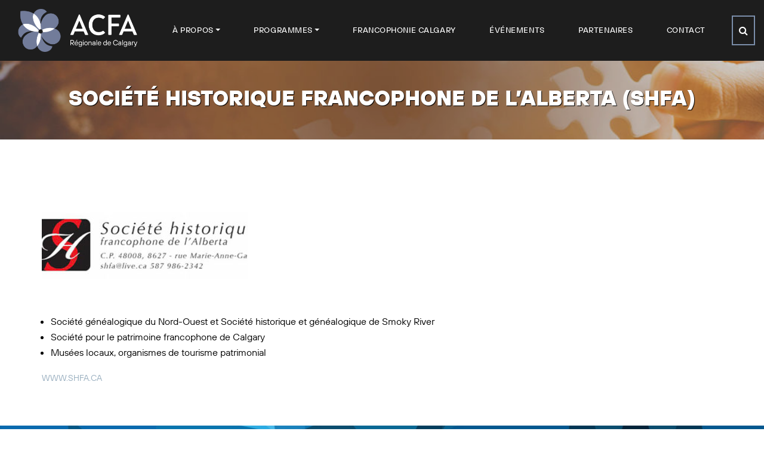

--- FILE ---
content_type: text/html; charset=UTF-8
request_url: https://calgary.acfa.ab.ca/business/societe-historique-francophone-de-lalberta-shfa/
body_size: 9296
content:
<!doctype html>
<html lang="fr-FR">
<head>
	<meta charset="UTF-8" />
	<meta name="viewport" content="width=device-width, initial-scale=1" />
	<link rel="profile" href="https://gmpg.org/xfn/11" />
	<title>Société historique francophone de l’Alberta (SHFA) &#8211; ACFA régionale de Calgary</title>
<meta name='robots' content='max-image-preview:large' />
<link rel='dns-prefetch' href='//code.jquery.com' />
<link rel='dns-prefetch' href='//fonts.googleapis.com' />
<link rel="alternate" type="application/rss+xml" title="ACFA régionale de Calgary &raquo; Flux" href="https://calgary.acfa.ab.ca/feed/" />
<link rel="alternate" title="oEmbed (JSON)" type="application/json+oembed" href="https://calgary.acfa.ab.ca/wp-json/oembed/1.0/embed?url=https%3A%2F%2Fcalgary.acfa.ab.ca%2Fbusiness%2Fsociete-historique-francophone-de-lalberta-shfa%2F" />
<link rel="alternate" title="oEmbed (XML)" type="text/xml+oembed" href="https://calgary.acfa.ab.ca/wp-json/oembed/1.0/embed?url=https%3A%2F%2Fcalgary.acfa.ab.ca%2Fbusiness%2Fsociete-historique-francophone-de-lalberta-shfa%2F&#038;format=xml" />
<style id='wp-img-auto-sizes-contain-inline-css' type='text/css'>
img:is([sizes=auto i],[sizes^="auto," i]){contain-intrinsic-size:3000px 1500px}
/*# sourceURL=wp-img-auto-sizes-contain-inline-css */
</style>
<style id='wp-emoji-styles-inline-css' type='text/css'>

	img.wp-smiley, img.emoji {
		display: inline !important;
		border: none !important;
		box-shadow: none !important;
		height: 1em !important;
		width: 1em !important;
		margin: 0 0.07em !important;
		vertical-align: -0.1em !important;
		background: none !important;
		padding: 0 !important;
	}
/*# sourceURL=wp-emoji-styles-inline-css */
</style>
<link rel='stylesheet' id='jquery-ui-css' href='https://code.jquery.com/ui/1.11.2/themes/smoothness/jquery-ui.css?ver=6.9' type='text/css' media='all' />
<link rel='stylesheet' id='acfaregns-fonts-css' href='https://fonts.googleapis.com/css?family=Poppins%3A400%2C300%2C500%2C600%2C700%26subset%3Dlatin%2Cdevanagari%2Clatin-ext%7CRoboto%3A400%2C400i%2C500%2C500i%2C700%7CCuprum%3A400%2C700&#038;subset=latin%2Clatin-ext&#038;ver=6.9' type='text/css' media='all' />
<link rel='stylesheet' id='acfaregns-stylesheet-css' href='https://calgary.acfa.ab.ca/wp-content/themes/acfaregns/style.css?ver=6.9' type='text/css' media='all' />
<script type="text/javascript" src="https://calgary.acfa.ab.ca/wp-includes/js/jquery/jquery.min.js?ver=3.7.1" id="jquery-core-js"></script>
<script type="text/javascript" src="https://calgary.acfa.ab.ca/wp-includes/js/jquery/jquery-migrate.min.js?ver=3.4.1" id="jquery-migrate-js"></script>
<script type="text/javascript" src="https://calgary.acfa.ab.ca/wp-content/themes/acfaregns/js/functions.js?ver=6.9" id="acfaregns-functions-js"></script>
<script></script><link rel="https://api.w.org/" href="https://calgary.acfa.ab.ca/wp-json/" /><link rel="EditURI" type="application/rsd+xml" title="RSD" href="https://calgary.acfa.ab.ca/xmlrpc.php?rsd" />
<meta name="generator" content="WordPress 6.9" />
<link rel="canonical" href="https://calgary.acfa.ab.ca/business/societe-historique-francophone-de-lalberta-shfa/" />
<link rel='shortlink' href='https://calgary.acfa.ab.ca/?p=705' />
<meta name="generator" content="Redux 4.5.9" />
		<!-- GA Google Analytics @ https://m0n.co/ga -->
		<script>
			(function(i,s,o,g,r,a,m){i['GoogleAnalyticsObject']=r;i[r]=i[r]||function(){
			(i[r].q=i[r].q||[]).push(arguments)},i[r].l=1*new Date();a=s.createElement(o),
			m=s.getElementsByTagName(o)[0];a.async=1;a.src=g;m.parentNode.insertBefore(a,m)
			})(window,document,'script','https://www.google-analytics.com/analytics.js','ga');
			ga('create', 'UA-24229764-12', 'auto');
			ga('send', 'pageview');
		</script>

	<meta name="generator" content="Powered by WPBakery Page Builder - drag and drop page builder for WordPress."/>
<link rel="icon" href="https://calgary.acfa.ab.ca/wp-content/uploads/2019/02/cropped-Favicon_ACFA-32x32.jpg" sizes="32x32" />
<link rel="icon" href="https://calgary.acfa.ab.ca/wp-content/uploads/2019/02/cropped-Favicon_ACFA-192x192.jpg" sizes="192x192" />
<link rel="apple-touch-icon" href="https://calgary.acfa.ab.ca/wp-content/uploads/2019/02/cropped-Favicon_ACFA-180x180.jpg" />
<meta name="msapplication-TileImage" content="https://calgary.acfa.ab.ca/wp-content/uploads/2019/02/cropped-Favicon_ACFA-270x270.jpg" />
		<style type="text/css" id="wp-custom-css">
			.customwidth-mandat .about-section .content-inner {
	max-width: 700px;
}
.customwidth-mandat .about-section .content-inner ul, .customwidth-mandat .about-section .content-inner p {
	text-align: left !important;
}

.about-section li {
    list-style: inside;
}
/*
.contactmap-height .wpb_wrapper {
    opacity: 0;
}
*/		</style>
		<noscript><style> .wpb_animate_when_almost_visible { opacity: 1; }</style></noscript>	<!-- Google tag (gtag.js) -->
	<script async src="https://www.googletagmanager.com/gtag/js?id=G-7RZH1VH1LP"></script>
	<script>
	  window.dataLayer = window.dataLayer || [];
	  function gtag(){dataLayer.push(arguments);}
	  gtag('js', new Date());

	  gtag('config', 'G-7RZH1VH1LP');
	</script>

	<!-- Facebook Pixel Code -->
	<script>
	!function(f,b,e,v,n,t,s)
	{if(f.fbq)return;n=f.fbq=function(){n.callMethod?
	n.callMethod.apply(n,arguments):n.queue.push(arguments)};
	if(!f._fbq)f._fbq=n;n.push=n;n.loaded=!0;n.version='2.0';
	n.queue=[];t=b.createElement(e);t.async=!0;
	t.src=v;s=b.getElementsByTagName(e)[0];
	s.parentNode.insertBefore(t,s)}(window,document,'script',
	'https://connect.facebook.net/en_US/fbevents.js');
	 fbq('init', '425114082812141'); 
	fbq('track', 'PageView');
	</script>
	<noscript>
	 <img height="1" width="1" 
	src="https://www.facebook.com/tr?id=425114082812141&ev=PageView
	&noscript=1"/>
	</noscript>
	<!-- End Facebook Pixel Code -->
</head>

<body class="wp-singular business-template-default single single-business postid-705 wp-theme-acfaregns singular wpb-js-composer js-comp-ver-8.7.2 vc_responsive" data-offset="200" data-spy="scroll" data-target=".ow-navigation">

	<div id="top"></div>
	<!-- Header Section -->
	<header class="container-fluid no-left-padding no-right-padding header_sn header_s3">
		<!-- Container -->
		<div class="container-fluid ownavigation">
			<nav class="navbar navbar-expand-lg">
				<a class="header-block1 navbar-brand image-logo" href="https://calgary.acfa.ab.ca/">
					<img class="flexlogo" src="https://calgary.acfa.ab.ca/wp-content/uploads/2022/12/logo-ACFA_Calgary.png" alt="logo">
				</a>
				<button class="navbar-toggler navbar-toggler-right" type="button" data-toggle="collapse" data-target="#navbar3" aria-controls="navbar3" aria-expanded="false" aria-label="Toggle navigation">
					<i class="fa fa-bars"></i>
				</button>				
				<div class="header-block2 collapse navbar-collapse" id="navbar3">
					<ul id="menu-main-menu" class="navbar-nav ml-auto"><li id="menu-item-107" class="menu-item menu-item-type-post_type menu-item-object-page menu-item-has-children menu-item-107 dropdown nav-link"><a title="À Propos" href="https://calgary.acfa.ab.ca/a-propos/" class="dropdown-toggle" aria-haspopup="true">À Propos</a><i class='ddl-switch fa fa-angle-down'></i>

<ul role="menu" class=" dropdown-menu">
	<li id="menu-item-331" class="menu-item menu-item-type-post_type menu-item-object-page menu-item-331 nav-link"><a title="Vision et mission" href="https://calgary.acfa.ab.ca/a-propos/">Vision et mission</a></li>
	<li id="menu-item-262" class="menu-item menu-item-type-post_type menu-item-object-page menu-item-262 nav-link"><a title="Conseil d’administration" href="https://calgary.acfa.ab.ca/a-propos/conseil-dadministration/">Conseil d’administration</a></li>
	<li id="menu-item-527" class="menu-item menu-item-type-post_type menu-item-object-page menu-item-527 nav-link"><a title="Personnel" href="https://calgary.acfa.ab.ca/a-propos/personnel/">Personnel</a></li>
	<li id="menu-item-532" class="menu-item menu-item-type-post_type menu-item-object-page menu-item-532 nav-link"><a title="Documents constitutifs" href="https://calgary.acfa.ab.ca/a-propos/documents-constitutifs/">Documents constitutifs</a></li>
	<li id="menu-item-330" class="menu-item menu-item-type-post_type menu-item-object-page menu-item-330 nav-link"><a title="Bénévolat Bilingue Calgary" href="https://calgary.acfa.ab.ca/a-propos/benevolat/">Bénévolat Bilingue Calgary</a></li>
	<li id="menu-item-345" class="menu-item menu-item-type-post_type menu-item-object-page menu-item-345 nav-link"><a title="L’Ordre des sages" href="https://calgary.acfa.ab.ca/a-propos/lordre-des-sages/">L’Ordre des sages</a></li>
	<li id="menu-item-396" class="menu-item menu-item-type-post_type menu-item-object-page menu-item-396 nav-link"><a title="Devenir membre" href="https://calgary.acfa.ab.ca/a-propos/membership/">Devenir membre</a></li>
	<li id="menu-item-1093" class="menu-item menu-item-type-post_type menu-item-object-page menu-item-1093 nav-link"><a title="AGA 2025" href="https://calgary.acfa.ab.ca/a-propos/aga-2025/">AGA 2025</a></li>
	<li id="menu-item-409" class="menu-item menu-item-type-post_type menu-item-object-page menu-item-409 nav-link"><a title="Services provinciaux" href="https://calgary.acfa.ab.ca/programmes/services-provinciaux/">Services provinciaux</a></li>
</ul>
</li>
<li id="menu-item-869" class="menu-item menu-item-type-post_type menu-item-object-page menu-item-has-children menu-item-869 dropdown nav-link"><a title="Programmes" href="https://calgary.acfa.ab.ca/programmes/" class="dropdown-toggle" aria-haspopup="true">Programmes</a><i class='ddl-switch fa fa-angle-down'></i>

<ul role="menu" class=" dropdown-menu">
	<li id="menu-item-1946" class="menu-item menu-item-type-custom menu-item-object-custom menu-item-1946 nav-link"><a title="Programmation 2025-2026" target="_blank" href="https://calgary.acfa.ab.ca/wp-content/uploads/2025/07/ACFA-Calgary_Programmation-2025-2026-D.pdf">Programmation 2025-2026</a></li>
	<li id="menu-item-932" class="menu-item menu-item-type-post_type menu-item-object-page menu-item-932 nav-link"><a title="Bénévolat Bilingue Calgary" href="https://calgary.acfa.ab.ca/a-propos/benevolat/">Bénévolat Bilingue Calgary</a></li>
	<li id="menu-item-990" class="menu-item menu-item-type-post_type menu-item-object-page menu-item-990 nav-link"><a title="Micro Subventions PassepART et Vice Versa" href="https://calgary.acfa.ab.ca/programmes/micro-subventions-passepart-et-vice-versa/">Micro Subventions PassepART et Vice Versa</a></li>
</ul>
</li>
<li id="menu-item-884" class="menu-item menu-item-type-custom menu-item-object-custom menu-item-884 nav-link"><a title="Francophonie Calgary" target="_blank" href="https://francophonie-calgary.ca/">Francophonie Calgary</a></li>
<li id="menu-item-133" class="menu-item menu-item-type-post_type menu-item-object-page menu-item-133 nav-link"><a title="Événements" href="https://calgary.acfa.ab.ca/publier-un-evenement/evenements/">Événements</a></li>
<li id="menu-item-125" class="menu-item menu-item-type-post_type menu-item-object-page menu-item-125 nav-link"><a title="Partenaires" href="https://calgary.acfa.ab.ca/partenaires/">Partenaires</a></li>
<li id="menu-item-20" class="menu-item menu-item-type-post_type menu-item-object-page menu-item-20 nav-link"><a title="Contact" href="https://calgary.acfa.ab.ca/contact/">Contact</a></li>
</ul>					<a class="phonedet responsive-show" href="tel:(403) 532-8576" title="(403) 532-8576"><i class="fa fa-phone-square"></i> (403) 532-8576</a>
				</div>
				<div class="search">
					<a href="javascript:void(0);" data-toggle="collapse" data-target="#search-box" class="search collapsed" title="Search">
						<i class="fa fa-search sr-ic-open"></i>
						<i class="fa fa-close sr-ic-close"></i>
					</a>
					<!-- Search Box -->
					<div class="search-box collapse" id="search-box">
						<form method="get" id="searchform" class="searchform" action="https://calgary.acfa.ab.ca/" >
	<div class="input-group">
	<input type="text" name="s" id="s" placeholder="tapez la recherche ici" class="form-control" required>
	<span class="input-group-btn">
		<button class="btn btn-default" type="submit"><i class="fa fa-search"></i></button>
	</span>
	</div><!-- /input-group -->
	</form>					</div><!-- Search Box /- -->
				</div>
<!--				<a class="phonedet responsive-hide" href="tel:(403) 532-8576" title="(403) 532-8576"><i class="fa fa-phone-square"></i> (403) 532-8576</a>  /- -->
			</nav>
		</div><!-- Container /- -->
	</header><!-- Header Section /- -->

		<div class="page-banner container-fluid" style='background-image: url(https://calgary.acfa.ab.ca/wp-content/themes/acfaregns/images/default-image.jpg);'>
		<div class="row align-items-center">
			<div class="banner-content">
				<h3>
					Société historique francophone de l’Alberta (SHFA)				</h3>
			</div>
		</div>
	</div>
		<main id="main" class="site-main  page_spacing">
	<div class="page-content">
		<div class="container">
			<div class="row">
				<div class="content-area full-content col-md-12 no-padding">
											<div id="post-705" class="post-705 business type-business status-publish has-post-thumbnail hentry business-category-chefs-de-file-sectoriels">
							<img width="345" height="242" src="https://calgary.acfa.ab.ca/wp-content/uploads/2019/05/partenaires_acfa_SH-345x242.jpg" class="attachment-post-thumbnail size-post-thumbnail wp-post-image" alt="" decoding="async" fetchpriority="high" srcset="https://calgary.acfa.ab.ca/wp-content/uploads/2019/05/partenaires_acfa_SH-345x242.jpg 345w, https://calgary.acfa.ab.ca/wp-content/uploads/2019/05/partenaires_acfa_SH-368x258.jpg 368w" sizes="(max-width: 345px) 100vw, 345px" />							<div class="entry-content">
								<ul>
<li class="p1">Société généalogique du Nord-Ouest et Société historique et généalogique de Smoky River</li>
<li class="p1">Société pour le patrimoine francophone de Calgary</li>
<li class="p1">Musées locaux, organismes de tourisme patrimonial</li>
</ul>
<p><strong><a href="https://www.shfa.ca/" target="_blank" rel="noopener noreferrer">www.shfa.ca</a></strong></p>
							</div>
						</div>
										</div>
			</div>
		</div>
	</div>
</main>

	<!-- JavaScript Bootstrap Breakpoint Detection -->
	<div class="device-xs visible-xs"></div>
	<div class="device-sm visible-sm"></div>
	<div class="device-md visible-md"></div>
	<div class="device-lg visible-lg"></div>

	<div class="newsletter-form col-md-12">
		<div class="container">
			<div class="row">
				<div class="col-md-7 col-sm-7 frmheading">
					<div class="newsletter-inner">
						<h1>Abonnez-vous à</h1>
						<h1>notre Infolettre</h1>
					</div>
				</div>
				<div class="col-md-5 col-sm-5">
					<aside id="mc4wp_form_widget-2" class=" widget widget_mc4wp_form_widget"><script>(function() {
	window.mc4wp = window.mc4wp || {
		listeners: [],
		forms: {
			on: function(evt, cb) {
				window.mc4wp.listeners.push(
					{
						event   : evt,
						callback: cb
					}
				);
			}
		}
	}
})();
</script><!-- Mailchimp for WordPress v4.10.9 - https://wordpress.org/plugins/mailchimp-for-wp/ --><form id="mc4wp-form-1" class="mc4wp-form mc4wp-form-448" method="post" data-id="448" data-name="Newsletter" ><div class="mc4wp-form-fields"><div class="newsletter-box">
	<div class="form-group">
		<p><input type="email" name="EMAIL" placeholder="Entrez votre adresse courriel ici" required></p>
      <p><input type="text" name="FNAME" placeholder="Entrez votre nom ici"></p>
		<p><button type="submit">S'inscrire maintenant</button></p>
	</div>
</div></div><label style="display: none !important;">Laissez ce champ vide si vous êtes humain : <input type="text" name="_mc4wp_honeypot" value="" tabindex="-1" autocomplete="off" /></label><input type="hidden" name="_mc4wp_timestamp" value="1769363607" /><input type="hidden" name="_mc4wp_form_id" value="448" /><input type="hidden" name="_mc4wp_form_element_id" value="mc4wp-form-1" /><div class="mc4wp-response"></div></form><!-- / Mailchimp for WordPress Plugin --></aside>				</div>
			</div>
		</div>
	</div>
	<footer class="footer-main container-fluid no-padding" >
					<div class="container">
				<div class="footer-widget">
					<div class="row">
													<div class="col-lg-4 col-sm-6">
								<aside id="text-5" class="logoimg-widget widget widget_text">			<div class="textwidget"><p><img loading="lazy" decoding="async" width="366" height="131" class="alignnone wp-image-2211 size-medium" src="https://calgary.acfa.ab.ca/wp-content/uploads/2022/12/logo-ACFA_Calgary.png" alt="" srcset="https://calgary.acfa.ab.ca/wp-content/uploads/2022/12/logo-ACFA_Calgary.png 366w, https://calgary.acfa.ab.ca/wp-content/uploads/2022/12/logo-ACFA_Calgary-300x107.png 300w" sizes="auto, (max-width: 366px) 100vw, 366px" /></p>
</div>
		</aside><aside id="text-4" class=" widget widget_text">			<div class="textwidget"><p>&nbsp;</p>
<div align="justify">Dans un esprit de réconciliation, nous tenons à reconnaître que nous vivons, que nous travaillons et que nous nous divertissons sur les territoires traditionnels de la confédération des Pieds-Noirs (qui inclut les Premières Nations Siksika, Piikani et Kainai), les Premières Nations Tsuut’ina et Stoney Nakoda (incluant les Premières Nations Chiniki, Bearspaw et Wesley), du gouvernement métis Otipemisiwak de la Nation métisse dans le district 6 de l’Alberta, et de toutes les personnes qui s’établissent dans la région du Traité no 7 du sud de l’Alberta.</div>
</div>
		</aside>							</div>
														<div class="col-lg-4 col-sm-6">
								<aside id="widget-about-2" class=" widget widget_about"><h3 class="widget-title">Nos bureaux</h3>		<div class="contact-details">
						<p><i class="fa fa-location-arrow"></i>1880, 1 Street SW, Maison Rouleau-Residence
Calgary, Alberta T2S 3J3</p>							<p>
					<i class="fa fa-phone"></i>
					<a href="tel:(403)532-8576">(403) 532-8576</a>														</p>
								<p>
					<i class="fa fa-envelope"></i>
					<a href="mailto:info.calgary@acfa.ab.ca">info.calgary@acfa.ab.ca</a>									</p>
						</div></aside><aside id="social_icons-2" class=" widget widget_social_icons">
		<ul>
			<li><a target="_blank" href="https://www.facebook.com/ACFACalgary/"><i class="fa fa-facebook"></i></a></li>			<li><a target="_blank" href="https://twitter.com/ACFAcalgary"><i class="fa fa-twitter"></i></a></li>												<li><a target="_blank" href="https://www.instagram.com/acfa.calgary/"><i class="fa fa-instagram"></i></a></li>														</ul>

		</aside>							</div>
														<div class="col-lg-4 col-sm-6">
								<aside id="text-2" class=" widget widget_text"><h3 class="widget-title">Réseaux Sociaux</h3>			<div class="textwidget"><p>[instagram-feed user=&#8221;acfa.calgary&#8221;]</p>
</div>
		</aside>							</div>
												</div>
				</div>
			</div><!-- Container /- -->
			
					
		<!-- Bottom Footer -->
		<div class="bottom-footer container-fluid no-padding">
			<div class="container">
				<div class="footer-copyright"><p>Tous droits réservés © ACFA 2026. Site créé par <a title="Creative Coco" href="http://creativecoconuts.ca/" target="_blank" rel="noopener">Creative Coco'Nuts Inc.</a></p>
</div>			</div>
		</div><!-- Bottom Footer /- -->
	</footer><!-- Footer Main /- -->
	<script type="speculationrules">
{"prefetch":[{"source":"document","where":{"and":[{"href_matches":"/*"},{"not":{"href_matches":["/wp-*.php","/wp-admin/*","/wp-content/uploads/*","/wp-content/*","/wp-content/plugins/*","/wp-content/themes/acfaregns/*","/*\\?(.+)"]}},{"not":{"selector_matches":"a[rel~=\"nofollow\"]"}},{"not":{"selector_matches":".no-prefetch, .no-prefetch a"}}]},"eagerness":"conservative"}]}
</script>
<script>(function() {function maybePrefixUrlField () {
  const value = this.value.trim()
  if (value !== '' && value.indexOf('http') !== 0) {
    this.value = 'http://' + value
  }
}

const urlFields = document.querySelectorAll('.mc4wp-form input[type="url"]')
for (let j = 0; j < urlFields.length; j++) {
  urlFields[j].addEventListener('blur', maybePrefixUrlField)
}
})();</script><script type="text/javascript" src="https://calgary.acfa.ab.ca/wp-includes/js/jquery/ui/core.min.js?ver=1.13.3" id="jquery-ui-core-js"></script>
<script type="text/javascript" src="https://calgary.acfa.ab.ca/wp-includes/js/jquery/ui/datepicker.min.js?ver=1.13.3" id="jquery-ui-datepicker-js"></script>
<script type="text/javascript" id="jquery-ui-datepicker-js-after">
/* <![CDATA[ */
jQuery(function(jQuery){jQuery.datepicker.setDefaults({"closeText":"Fermer","currentText":"Aujourd\u2019hui","monthNames":["janvier","f\u00e9vrier","mars","avril","mai","juin","juillet","ao\u00fbt","septembre","octobre","novembre","d\u00e9cembre"],"monthNamesShort":["Jan","F\u00e9v","Mar","Avr","Mai","Juin","Juil","Ao\u00fbt","Sep","Oct","Nov","D\u00e9c"],"nextText":"Suivant","prevText":"Pr\u00e9c\u00e9dent","dayNames":["dimanche","lundi","mardi","mercredi","jeudi","vendredi","samedi"],"dayNamesShort":["dim","lun","mar","mer","jeu","ven","sam"],"dayNamesMin":["D","L","M","M","J","V","S"],"dateFormat":"MM d, yy","firstDay":1,"isRTL":false});});
//# sourceURL=jquery-ui-datepicker-js-after
/* ]]> */
</script>
<script type="text/javascript" defer src="https://calgary.acfa.ab.ca/wp-content/plugins/mailchimp-for-wp/assets/js/forms.js?ver=4.10.9" id="mc4wp-forms-api-js"></script>
<script id="wp-emoji-settings" type="application/json">
{"baseUrl":"https://s.w.org/images/core/emoji/17.0.2/72x72/","ext":".png","svgUrl":"https://s.w.org/images/core/emoji/17.0.2/svg/","svgExt":".svg","source":{"concatemoji":"https://calgary.acfa.ab.ca/wp-includes/js/wp-emoji-release.min.js?ver=6.9"}}
</script>
<script type="module">
/* <![CDATA[ */
/*! This file is auto-generated */
const a=JSON.parse(document.getElementById("wp-emoji-settings").textContent),o=(window._wpemojiSettings=a,"wpEmojiSettingsSupports"),s=["flag","emoji"];function i(e){try{var t={supportTests:e,timestamp:(new Date).valueOf()};sessionStorage.setItem(o,JSON.stringify(t))}catch(e){}}function c(e,t,n){e.clearRect(0,0,e.canvas.width,e.canvas.height),e.fillText(t,0,0);t=new Uint32Array(e.getImageData(0,0,e.canvas.width,e.canvas.height).data);e.clearRect(0,0,e.canvas.width,e.canvas.height),e.fillText(n,0,0);const a=new Uint32Array(e.getImageData(0,0,e.canvas.width,e.canvas.height).data);return t.every((e,t)=>e===a[t])}function p(e,t){e.clearRect(0,0,e.canvas.width,e.canvas.height),e.fillText(t,0,0);var n=e.getImageData(16,16,1,1);for(let e=0;e<n.data.length;e++)if(0!==n.data[e])return!1;return!0}function u(e,t,n,a){switch(t){case"flag":return n(e,"\ud83c\udff3\ufe0f\u200d\u26a7\ufe0f","\ud83c\udff3\ufe0f\u200b\u26a7\ufe0f")?!1:!n(e,"\ud83c\udde8\ud83c\uddf6","\ud83c\udde8\u200b\ud83c\uddf6")&&!n(e,"\ud83c\udff4\udb40\udc67\udb40\udc62\udb40\udc65\udb40\udc6e\udb40\udc67\udb40\udc7f","\ud83c\udff4\u200b\udb40\udc67\u200b\udb40\udc62\u200b\udb40\udc65\u200b\udb40\udc6e\u200b\udb40\udc67\u200b\udb40\udc7f");case"emoji":return!a(e,"\ud83e\u1fac8")}return!1}function f(e,t,n,a){let r;const o=(r="undefined"!=typeof WorkerGlobalScope&&self instanceof WorkerGlobalScope?new OffscreenCanvas(300,150):document.createElement("canvas")).getContext("2d",{willReadFrequently:!0}),s=(o.textBaseline="top",o.font="600 32px Arial",{});return e.forEach(e=>{s[e]=t(o,e,n,a)}),s}function r(e){var t=document.createElement("script");t.src=e,t.defer=!0,document.head.appendChild(t)}a.supports={everything:!0,everythingExceptFlag:!0},new Promise(t=>{let n=function(){try{var e=JSON.parse(sessionStorage.getItem(o));if("object"==typeof e&&"number"==typeof e.timestamp&&(new Date).valueOf()<e.timestamp+604800&&"object"==typeof e.supportTests)return e.supportTests}catch(e){}return null}();if(!n){if("undefined"!=typeof Worker&&"undefined"!=typeof OffscreenCanvas&&"undefined"!=typeof URL&&URL.createObjectURL&&"undefined"!=typeof Blob)try{var e="postMessage("+f.toString()+"("+[JSON.stringify(s),u.toString(),c.toString(),p.toString()].join(",")+"));",a=new Blob([e],{type:"text/javascript"});const r=new Worker(URL.createObjectURL(a),{name:"wpTestEmojiSupports"});return void(r.onmessage=e=>{i(n=e.data),r.terminate(),t(n)})}catch(e){}i(n=f(s,u,c,p))}t(n)}).then(e=>{for(const n in e)a.supports[n]=e[n],a.supports.everything=a.supports.everything&&a.supports[n],"flag"!==n&&(a.supports.everythingExceptFlag=a.supports.everythingExceptFlag&&a.supports[n]);var t;a.supports.everythingExceptFlag=a.supports.everythingExceptFlag&&!a.supports.flag,a.supports.everything||((t=a.source||{}).concatemoji?r(t.concatemoji):t.wpemoji&&t.twemoji&&(r(t.twemoji),r(t.wpemoji)))});
//# sourceURL=https://calgary.acfa.ab.ca/wp-includes/js/wp-emoji-loader.min.js
/* ]]> */
</script>
<script></script></body>
</html>

--- FILE ---
content_type: text/plain
request_url: https://www.google-analytics.com/j/collect?v=1&_v=j102&a=1002843816&t=pageview&_s=1&dl=https%3A%2F%2Fcalgary.acfa.ab.ca%2Fbusiness%2Fsociete-historique-francophone-de-lalberta-shfa%2F&ul=en-us%40posix&dt=Soci%C3%A9t%C3%A9%20historique%20francophone%20de%20l%E2%80%99Alberta%20(SHFA)%20%E2%80%93%20ACFA%20r%C3%A9gionale%20de%20Calgary&sr=1280x720&vp=1280x720&_u=IEBAAEABAAAAACAAI~&jid=739405410&gjid=1509019804&cid=1092524401.1769363607&tid=UA-24229764-12&_gid=780527351.1769363607&_r=1&_slc=1&z=356433119
body_size: -451
content:
2,cG-7RZH1VH1LP